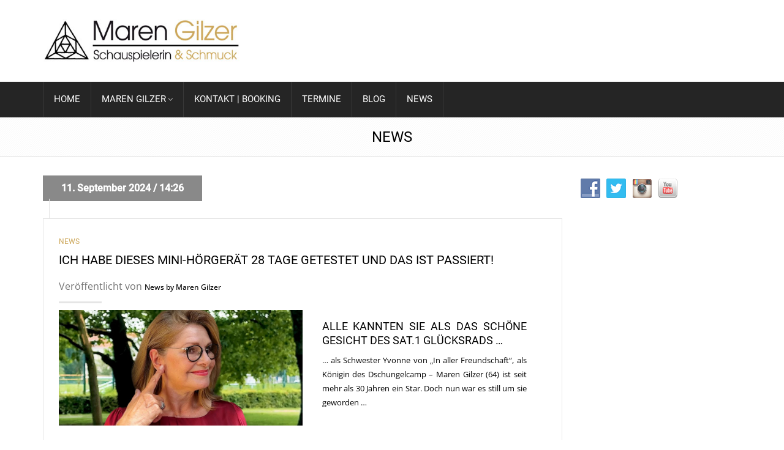

--- FILE ---
content_type: text/html; charset=UTF-8
request_url: https://maren-gilzer.de/author/news-by-maren-gilzer/
body_size: 21828
content:
<!DOCTYPE html>
<html lang="de-DE" xmlns:og="http://opengraphprotocol.org/schema/" xmlns:fb="http://www.facebook.com/2008/fbml">
<head>
    	<meta charset="UTF-8" />
            <meta name="viewport" content="width=device-width, initial-scale=1, maximum-scale=1"/>
    	<link rel="shortcut icon" href="https://maren-gilzer.de/wp-content/uploads/favicon.ico" />
	<title>News by Maren Gilzer - Maren GilzerMaren Gilzer</title>
		
<!-- This site is optimized with the Yoast SEO plugin v11.9 - https://yoast.com/wordpress/plugins/seo/ -->
<link rel="canonical" href="https://maren-gilzer.de/author/news-by-maren-gilzer/" />
<link rel="next" href="https://maren-gilzer.de/author/news-by-maren-gilzer/page/2/" />
<meta property="og:locale" content="de_DE" />
<meta property="og:type" content="object" />
<meta property="og:title" content="News by Maren Gilzer - Maren Gilzer" />
<meta property="og:url" content="https://maren-gilzer.de/author/news-by-maren-gilzer/" />
<meta property="og:site_name" content="Maren Gilzer" />
<script type='application/ld+json' class='yoast-schema-graph yoast-schema-graph--main'>{"@context":"https://schema.org","@graph":[{"@type":"WebSite","@id":"https://maren-gilzer.de/#website","url":"https://maren-gilzer.de/","name":"Maren Gilzer","potentialAction":{"@type":"SearchAction","target":"https://maren-gilzer.de/?s={search_term_string}","query-input":"required name=search_term_string"}},{"@type":"ProfilePage","@id":"https://maren-gilzer.de/author/news-by-maren-gilzer/#webpage","url":"https://maren-gilzer.de/author/news-by-maren-gilzer/","inLanguage":"de-DE","name":"News by Maren Gilzer - Maren Gilzer","isPartOf":{"@id":"https://maren-gilzer.de/#website"}},{"@type":["Person"],"@id":"https://maren-gilzer.de/#/schema/person/7b7e9fa395eb1d1d4cf736b9f69aec58","name":"News by Maren Gilzer","image":{"@type":"ImageObject","@id":"https://maren-gilzer.de/#authorlogo","url":"https://secure.gravatar.com/avatar/59666ffef8afd3bc7d279eb438528433?s=96&d=mm&r=g","caption":"News by Maren Gilzer"},"sameAs":[],"mainEntityOfPage":{"@id":"https://maren-gilzer.de/author/news-by-maren-gilzer/#webpage"}}]}</script>
<!-- / Yoast SEO plugin. -->

<link rel='dns-prefetch' href='//s.w.org' />
<link rel="alternate" type="application/rss+xml" title="Maren Gilzer &raquo; Feed" href="https://maren-gilzer.de/feed/" />
<link rel="alternate" type="application/rss+xml" title="Maren Gilzer &raquo; Kommentar-Feed" href="https://maren-gilzer.de/comments/feed/" />
<link rel="alternate" type="application/rss+xml" title="Maren Gilzer &raquo; Beiträge nach News by Maren Gilzer Feed" href="https://maren-gilzer.de/author/news-by-maren-gilzer/feed/" />
		<script type="text/javascript">
			window._wpemojiSettings = {"baseUrl":"https:\/\/s.w.org\/images\/core\/emoji\/11.2.0\/72x72\/","ext":".png","svgUrl":"https:\/\/s.w.org\/images\/core\/emoji\/11.2.0\/svg\/","svgExt":".svg","source":{"concatemoji":"https:\/\/maren-gilzer.de\/wp-includes\/js\/wp-emoji-release.min.js"}};
			!function(e,a,t){var n,r,o,i=a.createElement("canvas"),p=i.getContext&&i.getContext("2d");function s(e,t){var a=String.fromCharCode;p.clearRect(0,0,i.width,i.height),p.fillText(a.apply(this,e),0,0);e=i.toDataURL();return p.clearRect(0,0,i.width,i.height),p.fillText(a.apply(this,t),0,0),e===i.toDataURL()}function c(e){var t=a.createElement("script");t.src=e,t.defer=t.type="text/javascript",a.getElementsByTagName("head")[0].appendChild(t)}for(o=Array("flag","emoji"),t.supports={everything:!0,everythingExceptFlag:!0},r=0;r<o.length;r++)t.supports[o[r]]=function(e){if(!p||!p.fillText)return!1;switch(p.textBaseline="top",p.font="600 32px Arial",e){case"flag":return s([55356,56826,55356,56819],[55356,56826,8203,55356,56819])?!1:!s([55356,57332,56128,56423,56128,56418,56128,56421,56128,56430,56128,56423,56128,56447],[55356,57332,8203,56128,56423,8203,56128,56418,8203,56128,56421,8203,56128,56430,8203,56128,56423,8203,56128,56447]);case"emoji":return!s([55358,56760,9792,65039],[55358,56760,8203,9792,65039])}return!1}(o[r]),t.supports.everything=t.supports.everything&&t.supports[o[r]],"flag"!==o[r]&&(t.supports.everythingExceptFlag=t.supports.everythingExceptFlag&&t.supports[o[r]]);t.supports.everythingExceptFlag=t.supports.everythingExceptFlag&&!t.supports.flag,t.DOMReady=!1,t.readyCallback=function(){t.DOMReady=!0},t.supports.everything||(n=function(){t.readyCallback()},a.addEventListener?(a.addEventListener("DOMContentLoaded",n,!1),e.addEventListener("load",n,!1)):(e.attachEvent("onload",n),a.attachEvent("onreadystatechange",function(){"complete"===a.readyState&&t.readyCallback()})),(n=t.source||{}).concatemoji?c(n.concatemoji):n.wpemoji&&n.twemoji&&(c(n.twemoji),c(n.wpemoji)))}(window,document,window._wpemojiSettings);
		</script>
		<style type="text/css">
img.wp-smiley,
img.emoji {
	display: inline !important;
	border: none !important;
	box-shadow: none !important;
	height: 1em !important;
	width: 1em !important;
	margin: 0 .07em !important;
	vertical-align: -0.1em !important;
	background: none !important;
	padding: 0 !important;
}
</style>
	<link rel='stylesheet' id='wp-block-library-css'  href='https://maren-gilzer.de/wp-includes/css/dist/block-library/style.min.css' type='text/css' media='all' />
<link rel='stylesheet' id='social-widget-css'  href='https://maren-gilzer.de/wp-content/plugins/social-media-widget/social_widget.css' type='text/css' media='all' />
<link rel='stylesheet' id='fa-css'  href='https://maren-gilzer.de/wp-content/themes/royal/css/font-awesome.min.css' type='text/css' media='all' />
<link rel='stylesheet' id='bootstrap-css'  href='https://maren-gilzer.de/wp-content/themes/royal/css/bootstrap.min.css' type='text/css' media='all' />
<link rel='stylesheet' id='style-css'  href='https://maren-gilzer.de/wp-content/themes/royal/style.css' type='text/css' media='all' />
<link rel='stylesheet' id='js_composer_front-css'  href='https://maren-gilzer.de/wp-content/plugins/js_composer/assets/css/js_composer.min.css' type='text/css' media='all' />
<link rel='stylesheet' id='custom-css'  href='https://maren-gilzer.de/wp-content/themes/royal/custom.css' type='text/css' media='all' />
<script type='text/javascript' src='https://maren-gilzer.de/wp-includes/js/jquery/jquery.js'></script>
<script type='text/javascript' src='https://maren-gilzer.de/wp-includes/js/jquery/jquery-migrate.min.js'></script>
<script type='text/javascript' src='https://maren-gilzer.de/wp-content/themes/royal/js/modernizr.js'></script>
<script type='text/javascript' src='https://maren-gilzer.de/wp-content/themes/royal/js/head.js'></script>
<link rel='https://api.w.org/' href='https://maren-gilzer.de/wp-json/' />
<script type="text/javascript">
(function(url){
	if(/(?:Chrome\/26\.0\.1410\.63 Safari\/537\.31|WordfenceTestMonBot)/.test(navigator.userAgent)){ return; }
	var addEvent = function(evt, handler) {
		if (window.addEventListener) {
			document.addEventListener(evt, handler, false);
		} else if (window.attachEvent) {
			document.attachEvent('on' + evt, handler);
		}
	};
	var removeEvent = function(evt, handler) {
		if (window.removeEventListener) {
			document.removeEventListener(evt, handler, false);
		} else if (window.detachEvent) {
			document.detachEvent('on' + evt, handler);
		}
	};
	var evts = 'contextmenu dblclick drag dragend dragenter dragleave dragover dragstart drop keydown keypress keyup mousedown mousemove mouseout mouseover mouseup mousewheel scroll'.split(' ');
	var logHuman = function() {
		if (window.wfLogHumanRan) { return; }
		window.wfLogHumanRan = true;
		var wfscr = document.createElement('script');
		wfscr.type = 'text/javascript';
		wfscr.async = true;
		wfscr.src = url + '&r=' + Math.random();
		(document.getElementsByTagName('head')[0]||document.getElementsByTagName('body')[0]).appendChild(wfscr);
		for (var i = 0; i < evts.length; i++) {
			removeEvent(evts[i], logHuman);
		}
	};
	for (var i = 0; i < evts.length; i++) {
		addEvent(evts[i], logHuman);
	}
})('//maren-gilzer.de/?wordfence_lh=1&hid=CF57A330A9F6E7997E8F4FF553758416');
</script>           
            
            <style type="text/css">

                                    .label-icon.sale-label { 
                        width: 67px; 
                        height: 67px;
                    }            
                    .label-icon.sale-label { background-image: url(https://maren-gilzer.de/wp-content/themes/royal/images/label-sale.png); }
                                
                                    .label-icon.new-label { 
                        width: 67px; 
                        height: 67px;
                    }            
                    .label-icon.new-label { background-image: url(https://maren-gilzer.de/wp-content/themes/royal/images/label-new.png); }
                    
                
            </style>

            <style type="text/css">
                                body {
                                                                                                                                                                    background-size: cover;
                                    }
            </style>

            
            <style type="text/css">
	            a:hover, a:focus,a.active,p.active,em.active,li.active,strong.active,span.active,span.active a,h1.active,h2.active,h3.active,h4.active,h5.active,h6.active,h1.active a,h2.active a,h3.active a,h4.active a,h5.active a,h6.active a,.color-main,.languages-area .widget_currency_sel_widget ul.wcml_currency_switcher li:hover,.menu > li > a:hover,.menu .nav-sublist-dropdown ul > li.menu-item-has-children:hover:after,.title-banner .small-h,.header-type-7 .menu-wrapper .menu >li >a:hover,.header-type-10 .menu-wrapper .navbar-collapse .menu-main-container .menu >li > a:hover,.big-coast,.big-coast:hover,.big-coast:focus,.reset-filter,.carousel-area li.active a,.carousel-area li a:hover,.filter-wrap .view-switcher .switchToGrid:hover,.filter-wrap .view-switcher .switchToList:hover,.products-page-cats a,.read-more:hover,.et-twitter-slider .et-tweet a,.product_list_widget .small-coast .amount,.default-link,.default-colored,.twitter-list li a,.copyright-1 .textwidget .active,.breadcrumbs li a,.comment-reply-link,.later-product-list .small-coast,.product-categories.with-accordion ul.children li a:hover,.product-categories >li >ul.children li.current-cat >a,.product-categories >li >ul.children > li.current-cat >a+span,.product_meta >span span,.product_meta a,.product-navigation .next-product .hide-info span.price,.product-navigation .prev-product .hide-info span.price,table.variations .reset_variations,.products-tabs .tab-title.opened,.categories-mask span,.product-category:hover .categories-mask span.more,.project-navigation .next-project .hide-info span,.project-navigation .prev-project .hide-info span,.caption .zmedium-h a,.ship-title,.mailto-company,.blog-post .zmedium-h a,.post-default .zmedium-h a,.before-checkout-form .showlogin,.before-checkout-form .showcoupon,.cta-block .active,.list li:before,.pricing-table ul li.row-price,.pricing-table.style3 ul li.row-price,.pricing-table.style3 ul li.row-price sub,.tabs.accordion .tab-title:hover,.tabs.accordion .tab-title:focus,.left-titles a:hover,.tab-title-left:hover,.team-member .member-details h5,.plus:after,.minus:after,.header-type-12 .header-search a:hover,.et-mobile-menu li > ul > li a:active,.mobile-nav-heading a:hover,.mobile-nav ul.wcml_currency_switcher li:hover,.mobile-nav #lang_sel_list a:hover,.mobile-nav .menu-social-icons li.active a,.mobile-nav .links li a:hover,.et-mobile-menu li a:hover,.et-mobile-menu li .open-child:hover,.et-mobile-menu.line-items li.active a,.register-link .register-popup .popup-terms a,.register-link .login-popup .popup-terms a,.login-link .register-popup .popup-terms a,.login-link .login-popup .popup-terms a,.product-categories >li >ul.children li >a:hover,.product-categories >li >ul.children li.current-cat >a,.product-categories >li.current-cat,.product-categories >li.current-cat a,.product-categories >li.current-cat span,.product-categories >li span:hover,.product-categories.categories-accordion ul.children li a:hover,.portfolio-descr .posted-in,.menu .nav-sublist-dropdown ul li a:hover,.show-quickly:hover,.menu >li.current-menu-item >a,.menu >li.current_page_ancestor >a,.languages-area .lang_sel_list_horizontal a:hover,.menu .nav-sublist-dropdown ul > li.current-menu-item >a,.product-information .out-stock-wrapper .out-stock .wr-c,.menu .menu-full-width .nav-sublist-dropdown ul >li.menu-item-has-children .nav-sublist ul li a:hover,.header-type-2.slider-overlap .header .menu > li > a:hover,.page-heading .breadcrumbs,.bc-type-3 a:hover,.bc-type-4 a:hover,.bc-type-5 a:hover,.bc-type-6 a:hover,.back-history:hover:before,.testimonial-info .testimonial-author .url a,.product-image-wrapper.hover-effect-mask .hover-mask .mask-content .product-title a:hover,.header-type-10 .menu-wrapper .languages li a:hover,.header-type-10 .menu-wrapper .currency li a:hover,.widget_nav_menu li.current-menu-item a:before,.header-type-3.slider-overlap .header .menu > li > a:hover,.et-tooltip >div a:hover, .et-tooltip >div .price,.black-white-category .product-category .categories-mask span.more,.etheme_widget_brands li a strong,.main-footer-1 .blog-post-list .media-heading a:hover,.category-1 .widget_nav_menu li .sub-menu a:hover,.sidebar-widget .tagcloud a:hover              { color: #cda85c; }
	
	            .header-vertical-enable .shopping-container a:hover,.header-vertical-enable .header-search a:hover,.header-vertical-enable .container .menu >li >a:hover,.header-vertical-enable .container .menu >li.current-menu-item >a,.header-vertical-enable .page-wrapper .container .menu .nav-sublist-dropdown ul >li.menu-item-has-children .nav-sublist ul li a:hover,.header-vertical-enable .page-wrapper .container .menu .menu-full-width .nav-sublist-dropdown ul >li >a:hover,.header-vertical-enable .page-wrapper .container .menu .nav-sublist-dropdown ul >li.menu-item-has-children .nav-sublist ul >li.current-menu-item >a,.header-vertical-enable .page-wrapper .container .menu .nav-sublist-dropdown ul >li.menu-item-has-children .nav-sublist ul li a:hover    { color: #cda85c!important; }
	
	            hr.active,.btn.filled.active,.header-type-9 .top-bar,.shopping-container .btn.border-grey:hover,.bottom-btn .btn.btn-black:hover,#searchModal .large-h:after,#searchModal .btn-black,.details-tools .btn-black:hover,.product-information .cart button[type=submit]:hover,.all-fontAwesome .fa-hover a:hover,.all-fontAwesome .fa-hover a:hover span,.header-type-12 .shopping-container,.portfolio-filters li .btn.active,.progress-bar > div,.wp-picture .zoom >i, .swiper-slide .zoom >i, .portfolio-image .zoom >i, .thumbnails-x .zoom >i, .teaser_grid_container .post-thumb .zoom >i,.teaser-box h3:after,.mc4wp-form input[type=submit],.sidebar-widget .blog-post-list .date-event, .sidebar-slider .blog-post-list .date-event,.ui-slider .ui-slider-handle,.et-tooltip:hover,.btn-active,.rev_slider_wrapper .type-label-2,.menu-social-icons.larger li a:hover, .menu-social-icons.larger li a:focus,.ui-slider .ui-slider-handle:hover,.category-1 .widget_product_categories .widget-title,.category-1 .widget_product_categories .widgettitle,.category-1 .widget_nav_menu .widget-title,.menu-social-icons.larger.white li a:hover,.main-footer-1 .blog-post-list li .date-event,.type-label-2                 { background-color: #cda85c; }
	
	            .active-hover .top-icon:hover .aio-icon,.active-hover .left-icon:hover .aio-icon       { background-color: #cda85c!important; }
	
	            .btn.filled.active,.btn.filled.active.medium,.bottom-btn .btn.btn-black:hover,.details-tools .btn-black:hover,.sidebar-widget .blog-post-list .date-event,.sidebar-slider .blog-post-list .date-event,a.list-group-item.active,a.list-group-item.active:hover,a.list-group-item.active:focus,.shopping-container .btn.border-grey:hover,.btn-active,.category-1 .widget_product_categories,.category-1 .widget_nav_menu,.main-footer-1 .blog-post-list li .date-event,.sidebar-widget .tagcloud a:hover             { border-color: #cda85c; }
            </style>
            
            <style type="text/css">
                              { color: #cda85c; }
            </style>
            
            <style type="text/css">
	                          { color: rgb(175,138,62); }
	
	                             { background-color: rgb(175,138,62); }
	
	                         { border-color: rgb(175,138,62); }
            </style>

            <style>
                .woocommerce.widget_price_filter .ui-slider .ui-slider-range, 
                .woocommerce-page .widget_price_filter .ui-slider .ui-slider-range{
                  background: rgba(205,168,92,0.35);
                }

            </style>

            <style type="text/css">
                                                                                                                                                
                body {
                          color: #1f1f1f;                         font-family: arial;                         font-family: Roboto;                           font-size: 16px;                                                                                                                                                            }
                
                h1 {
                          color: #cca75c;                         font-family: arial;                         font-family: Roboto;                           font-size: 30px;                                                                                                                                                            }
                h2 {
                          color: #cca75c;                         font-family: arial;                         font-family: Roboto;                           font-size: 26px;                                                                                                                                                            }
                h3 {
                                             font-family: arial;                         font-family: Roboto;                                                                                                                                                                                }
                h4 {
                                             font-family: arial;                         font-family: Roboto;                                                                                                                                                                                }
                h5 {
                                             font-family: arial;                         font-family: Roboto;                                                                                                                                                                                }         
                h6 {
                                             font-family: arial;                         font-family: Roboto;                                                                                                                                                                                }
                h1,h2,h3,h4,h5,h6,h3.underlined,.title-alt,.menu >li a,.header-type-8 .menu-wrapper .languages-area .lang_sel_list_horizontal a,.header-type-8 .menu-wrapper .widget_currency_sel_widget ul.wcml_currency_switcher li,.header-type-10 .menu-wrapper .languages-area .lang_sel_list_horizontal a,.header-type-10 .menu-wrapper .widget_currency_sel_widget ul.wcml_currency_switcher li,.shopping-container .small-h,.order-list .media-heading,.btn,.button,.wishlist_table .add_to_cart.button,.review,.products-grid .product-title,.products-list .product .product-details .product-title,.out-stock .wr-c,.product-title,.added-text,.widget_layered_nav li a,.widget_layered_nav li .count,.widget_layered_nav_filters ul li a,.blog-post-list .media-heading,.date-event,.read-more,.teaser-box h3,.widget-title,.footer-top .title,.product_list_widget .media-heading a,.alert-message,.main-footer h5,.main-footer .vc_separator,.main-footer .widget-title,.address-company,.page-heading .title,.post h2,.share-post .share-title,.related-posts .title,.comment-reply-title,.control-label,.widget_categories a,.latest-post-list .media-heading a,.later-product-list .media-heading a,.tab-content .comments-list .media-heading a,.woocommerce-product-rating .woocommerce-review-link,.comment-form-rating label,.product_meta,.product-navigation .next-product .hide-info span,.product-navigation .prev-product .hide-info span,.meta-title,.categories-mask span.more,.recentCarousel .slide-item .caption h3,.recentCarousel .slide-item .caption h2,.simple-list strong,.amount-text,.amount-text .slider-amount,.custom-checkbox a,.custom-checkbox .count,.toggle-block .toggle-element > a,.toggle-block .panel-body ul a,.shop-table .table-bordered td.product-name a,.coupon input[type=text],.shop_table.wishlist_table td.product-name,.cust-checkbox a,.shop_table tr > td,.shop_table td.product-name,.payment_methods li label,form .form-row label,.widget_nav_menu li a,.header-type-12 .shopping-container .shopping-cart-widget .shop-text,.mobile-nav-heading,.mobile-nav .links li a,.et-mobile-menu li a,.register-link .register-popup,.register-link .login-popup,.login-link .register-popup,.login-link .login-popup,.register-link .register-popup label,.register-link .login-popup label,.login-link .register-popup label,.login-link .login-popup label,.active-filters li a,.product-categories >li >a,.product-categories >li >ul.children li >a,.emodal .emodal-text .btn,#bbpress-forums .bbp-forum-title,#bbpress-forums .bbp-topic-title > a,#bbpress-forums .bbp-reply-title > a,#bbpress-forums li.bbp-header,#bbpress-forums li.bbp-footer,.filter-title,.medium-coast,.big-coast,.count-p .count-number,.footer-product a,.price,.small-coast,.blog-post-list .media-heading a,.author-info .media-heading,.comments-list .media-heading a,.comments-list .media-heading,.comment-reply-link,.later-product-list .small-coast,.product-information .woocommerce-price-suffix,.quantity input[type=text],.product-navigation .next-product .hide-info span.price,.product-navigation .prev-product .hide-info span.price,table.variations td label,.tabs .tab-title,.etheme_widget_qr_code .widget-title,.project-navigation .next-project .hide-info span,.project-navigation .prev-project .hide-info span,.project-navigation .next-project .hide-info span.price,.project-navigation .prev-project .hide-info span.price,.pagination-cubic li a,.pagination-cubic li span.page-numbers.current,.toggle-block.bordered .toggle-element > a,.shop-table thead tr th,.xlarge-coast,.address .btn,.step-nav li,.xmedium-coast,.cart-subtotal th,.shipping th,.order-total th,.step-title,.bel-title,.lookbook-share,.tabs.accordion .tab-title,.register-link .register-popup .popup-title span,.register-link .login-popup .popup-title span,.login-link .register-popup .popup-title span,.login-link .login-popup .popup-title span,.show-quickly {
                          color: #000000;                         font-family: arial;                         font-family: Roboto;                                                                                                                                                                 
                }
                
                                .bc-type-3,
                .bc-type-4,
                .bc-type-5,
                .bc-type-6 {
                
                                                                                                                                        }
            </style>
            <script type="text/javascript">
                var active_color_selector = 'a:hover, a:focus,a.active,p.active,em.active,li.active,strong.active,span.active,span.active a,h1.active,h2.active,h3.active,h4.active,h5.active,h6.active,h1.active a,h2.active a,h3.active a,h4.active a,h5.active a,h6.active a,.color-main,.languages-area .widget_currency_sel_widget ul.wcml_currency_switcher li:hover,.menu > li > a:hover,.menu .nav-sublist-dropdown ul > li.menu-item-has-children:hover:after,.title-banner .small-h,.header-type-7 .menu-wrapper .menu >li >a:hover,.header-type-10 .menu-wrapper .navbar-collapse .menu-main-container .menu >li > a:hover,.big-coast,.big-coast:hover,.big-coast:focus,.reset-filter,.carousel-area li.active a,.carousel-area li a:hover,.filter-wrap .view-switcher .switchToGrid:hover,.filter-wrap .view-switcher .switchToList:hover,.products-page-cats a,.read-more:hover,.et-twitter-slider .et-tweet a,.product_list_widget .small-coast .amount,.default-link,.default-colored,.twitter-list li a,.copyright-1 .textwidget .active,.breadcrumbs li a,.comment-reply-link,.later-product-list .small-coast,.product-categories.with-accordion ul.children li a:hover,.product-categories >li >ul.children li.current-cat >a,.product-categories >li >ul.children > li.current-cat >a+span,.product_meta >span span,.product_meta a,.product-navigation .next-product .hide-info span.price,.product-navigation .prev-product .hide-info span.price,table.variations .reset_variations,.products-tabs .tab-title.opened,.categories-mask span,.product-category:hover .categories-mask span.more,.project-navigation .next-project .hide-info span,.project-navigation .prev-project .hide-info span,.caption .zmedium-h a,.ship-title,.mailto-company,.blog-post .zmedium-h a,.post-default .zmedium-h a,.before-checkout-form .showlogin,.before-checkout-form .showcoupon,.cta-block .active,.list li:before,.pricing-table ul li.row-price,.pricing-table.style3 ul li.row-price,.pricing-table.style3 ul li.row-price sub,.tabs.accordion .tab-title:hover,.tabs.accordion .tab-title:focus,.left-titles a:hover,.tab-title-left:hover,.team-member .member-details h5,.plus:after,.minus:after,.header-type-12 .header-search a:hover,.et-mobile-menu li > ul > li a:active,.mobile-nav-heading a:hover,.mobile-nav ul.wcml_currency_switcher li:hover,.mobile-nav #lang_sel_list a:hover,.mobile-nav .menu-social-icons li.active a,.mobile-nav .links li a:hover,.et-mobile-menu li a:hover,.et-mobile-menu li .open-child:hover,.et-mobile-menu.line-items li.active a,.register-link .register-popup .popup-terms a,.register-link .login-popup .popup-terms a,.login-link .register-popup .popup-terms a,.login-link .login-popup .popup-terms a,.product-categories >li >ul.children li >a:hover,.product-categories >li >ul.children li.current-cat >a,.product-categories >li.current-cat,.product-categories >li.current-cat a,.product-categories >li.current-cat span,.product-categories >li span:hover,.product-categories.categories-accordion ul.children li a:hover,.portfolio-descr .posted-in,.menu .nav-sublist-dropdown ul li a:hover,.show-quickly:hover,.menu >li.current-menu-item >a,.menu >li.current_page_ancestor >a,.languages-area .lang_sel_list_horizontal a:hover,.menu .nav-sublist-dropdown ul > li.current-menu-item >a,.product-information .out-stock-wrapper .out-stock .wr-c,.menu .menu-full-width .nav-sublist-dropdown ul >li.menu-item-has-children .nav-sublist ul li a:hover,.header-type-2.slider-overlap .header .menu > li > a:hover,.page-heading .breadcrumbs,.bc-type-3 a:hover,.bc-type-4 a:hover,.bc-type-5 a:hover,.bc-type-6 a:hover,.back-history:hover:before,.testimonial-info .testimonial-author .url a,.product-image-wrapper.hover-effect-mask .hover-mask .mask-content .product-title a:hover,.header-type-10 .menu-wrapper .languages li a:hover,.header-type-10 .menu-wrapper .currency li a:hover,.widget_nav_menu li.current-menu-item a:before,.header-type-3.slider-overlap .header .menu > li > a:hover,.et-tooltip >div a:hover, .et-tooltip >div .price,.black-white-category .product-category .categories-mask span.more,.etheme_widget_brands li a strong,.main-footer-1 .blog-post-list .media-heading a:hover,.category-1 .widget_nav_menu li .sub-menu a:hover,.sidebar-widget .tagcloud a:hover';
                var active_bg_selector = 'hr.active,.btn.filled.active,.header-type-9 .top-bar,.shopping-container .btn.border-grey:hover,.bottom-btn .btn.btn-black:hover,#searchModal .large-h:after,#searchModal .btn-black,.details-tools .btn-black:hover,.product-information .cart button[type=submit]:hover,.all-fontAwesome .fa-hover a:hover,.all-fontAwesome .fa-hover a:hover span,.header-type-12 .shopping-container,.portfolio-filters li .btn.active,.progress-bar > div,.wp-picture .zoom >i, .swiper-slide .zoom >i, .portfolio-image .zoom >i, .thumbnails-x .zoom >i, .teaser_grid_container .post-thumb .zoom >i,.teaser-box h3:after,.mc4wp-form input[type=submit],.sidebar-widget .blog-post-list .date-event, .sidebar-slider .blog-post-list .date-event,.ui-slider .ui-slider-handle,.et-tooltip:hover,.btn-active,.rev_slider_wrapper .type-label-2,.menu-social-icons.larger li a:hover, .menu-social-icons.larger li a:focus,.ui-slider .ui-slider-handle:hover,.category-1 .widget_product_categories .widget-title,.category-1 .widget_product_categories .widgettitle,.category-1 .widget_nav_menu .widget-title,.menu-social-icons.larger.white li a:hover,.main-footer-1 .blog-post-list li .date-event,.type-label-2';
                var active_border_selector = '.btn.filled.active,.btn.filled.active.medium,.bottom-btn .btn.btn-black:hover,.details-tools .btn-black:hover,.sidebar-widget .blog-post-list .date-event,.sidebar-slider .blog-post-list .date-event,a.list-group-item.active,a.list-group-item.active:hover,a.list-group-item.active:focus,.shopping-container .btn.border-grey:hover,.btn-active,.category-1 .widget_product_categories,.category-1 .widget_nav_menu,.main-footer-1 .blog-post-list li .date-event,.sidebar-widget .tagcloud a:hover';
                var active_color_default = '#cda85c';
                var bg_default = ''; 
                var pattern_default = ''; 


                var ajaxFilterEnabled = 0;
                var successfullyAdded = 'Erfolgreich zum Warenkorb hinzugefügt';
                var view_mode_default = 'grid_list';
                var catsAccordion = false;
                                        catsAccordion = true;
                                                                    
				
            </script>
        <meta name="generator" content="Powered by WPBakery Page Builder - drag and drop page builder for WordPress."/>
<meta name="generator" content="Powered by Slider Revolution 6.5.6 - responsive, Mobile-Friendly Slider Plugin for WordPress with comfortable drag and drop interface." />
<script type="text/javascript">function setREVStartSize(e){
			//window.requestAnimationFrame(function() {				 
				window.RSIW = window.RSIW===undefined ? window.innerWidth : window.RSIW;	
				window.RSIH = window.RSIH===undefined ? window.innerHeight : window.RSIH;	
				try {								
					var pw = document.getElementById(e.c).parentNode.offsetWidth,
						newh;
					pw = pw===0 || isNaN(pw) ? window.RSIW : pw;
					e.tabw = e.tabw===undefined ? 0 : parseInt(e.tabw);
					e.thumbw = e.thumbw===undefined ? 0 : parseInt(e.thumbw);
					e.tabh = e.tabh===undefined ? 0 : parseInt(e.tabh);
					e.thumbh = e.thumbh===undefined ? 0 : parseInt(e.thumbh);
					e.tabhide = e.tabhide===undefined ? 0 : parseInt(e.tabhide);
					e.thumbhide = e.thumbhide===undefined ? 0 : parseInt(e.thumbhide);
					e.mh = e.mh===undefined || e.mh=="" || e.mh==="auto" ? 0 : parseInt(e.mh,0);		
					if(e.layout==="fullscreen" || e.l==="fullscreen") 						
						newh = Math.max(e.mh,window.RSIH);					
					else{					
						e.gw = Array.isArray(e.gw) ? e.gw : [e.gw];
						for (var i in e.rl) if (e.gw[i]===undefined || e.gw[i]===0) e.gw[i] = e.gw[i-1];					
						e.gh = e.el===undefined || e.el==="" || (Array.isArray(e.el) && e.el.length==0)? e.gh : e.el;
						e.gh = Array.isArray(e.gh) ? e.gh : [e.gh];
						for (var i in e.rl) if (e.gh[i]===undefined || e.gh[i]===0) e.gh[i] = e.gh[i-1];
											
						var nl = new Array(e.rl.length),
							ix = 0,						
							sl;					
						e.tabw = e.tabhide>=pw ? 0 : e.tabw;
						e.thumbw = e.thumbhide>=pw ? 0 : e.thumbw;
						e.tabh = e.tabhide>=pw ? 0 : e.tabh;
						e.thumbh = e.thumbhide>=pw ? 0 : e.thumbh;					
						for (var i in e.rl) nl[i] = e.rl[i]<window.RSIW ? 0 : e.rl[i];
						sl = nl[0];									
						for (var i in nl) if (sl>nl[i] && nl[i]>0) { sl = nl[i]; ix=i;}															
						var m = pw>(e.gw[ix]+e.tabw+e.thumbw) ? 1 : (pw-(e.tabw+e.thumbw)) / (e.gw[ix]);					
						newh =  (e.gh[ix] * m) + (e.tabh + e.thumbh);
					}
					var el = document.getElementById(e.c);
					if (el!==null && el) el.style.height = newh+"px";					
					el = document.getElementById(e.c+"_wrapper");
					if (el!==null && el) {
						el.style.height = newh+"px";
						el.style.display = "block";
					}
				} catch(e){
					console.log("Failure at Presize of Slider:" + e)
				}					   
			//});
		  };</script>
		<style type="text/css" id="wp-custom-css">
			/* roboto-300 - latin */
@font-face {
  font-family: 'Roboto';
  font-style: normal;
  font-weight: 300;
  src: url('https://maren-gilzer.de/fonts/roboto-v30-latin-300.eot'); /* IE9 Compat Modes */
  src: local(''),
       url('https://maren-gilzer.de/fonts/roboto-v30-latin-300.eot?#iefix') format('embedded-opentype'), /* IE6-IE8 */
       url('https://maren-gilzer.de/fonts/roboto-v30-latin-300.woff2') format('woff2'), /* Super Modern Browsers */
       url('https://maren-gilzer.de/fonts/roboto-v30-latin-300.woff') format('woff'), /* Modern Browsers */
       url('https://maren-gilzer.de/fonts/roboto-v30-latin-300.ttf') format('truetype'), /* Safari, Android, iOS */
       url('https://maren-gilzer.de/fonts/roboto-v30-latin-300.svg#Roboto') format('svg'); /* Legacy iOS */
}

/* roboto-regular - latin */
@font-face {
  font-family: 'Roboto';
  font-style: normal;
  font-weight: 400;
  src: url('https://maren-gilzer.de/fonts/roboto-v30-latin-regular.eot'); /* IE9 Compat Modes */
  src: local(''),
       url('https://maren-gilzer.de/fonts/roboto-v30-latin-regular.eot?#iefix') format('embedded-opentype'), /* IE6-IE8 */
       url('https://maren-gilzer.de/fonts/roboto-v30-latin-regular.woff2') format('woff2'), /* Super Modern Browsers */
       url('https://maren-gilzer.de/fonts/roboto-v30-latin-regular.woff') format('woff'), /* Modern Browsers */
       url('https://maren-gilzer.de/fonts/roboto-v30-latin-regular.ttf') format('truetype'), /* Safari, Android, iOS */
       url('https://maren-gilzer.de/fonts/roboto-v30-latin-regular.svg#Roboto') format('svg'); /* Legacy iOS */
}

/* roboto-500 - latin */
@font-face {
  font-family: 'Roboto';
  font-style: normal;
  font-weight: 500;
  src: url('https://maren-gilzer.de/fonts/roboto-v30-latin-500.eot'); /* IE9 Compat Modes */
  src: local(''),
       url('https://maren-gilzer.de/fonts/roboto-v30-latin-500.eot?#iefix') format('embedded-opentype'), /* IE6-IE8 */
       url('https://maren-gilzer.de/fonts/roboto-v30-latin-500.woff2') format('woff2'), /* Super Modern Browsers */
       url('https://maren-gilzer.de/fonts/roboto-v30-latin-500.woff') format('woff'), /* Modern Browsers */
       url('https://maren-gilzer.de/fonts/roboto-v30-latin-500.ttf') format('truetype'), /* Safari, Android, iOS */
       url('https://maren-gilzer.de/fonts/roboto-v30-latin-500.svg#Roboto') format('svg'); /* Legacy iOS */
}
/* open-sans-regular - latin */
@font-face {
  font-family: 'Open Sans';
  font-style: normal;
  font-weight: 400;
  src: url('https://maren-gilzer.de/fonts/open-sans-v34-latin-regular.eot'); /* IE9 Compat Modes */
  src: local(''),
       url('https://maren-gilzer.de/fonts/open-sans-v34-latin-regular.eot?#iefix') format('embedded-opentype'), /* IE6-IE8 */
       url('https://maren-gilzer.de/fonts/open-sans-v34-latin-regular.woff2') format('woff2'), /* Super Modern Browsers */
       url('https://maren-gilzer.de/fonts/open-sans-v34-latin-regular.woff') format('woff'), /* Modern Browsers */
       url('https://maren-gilzer.de/fonts/open-sans-v34-latin-regular.ttf') format('truetype'), /* Safari, Android, iOS */
       url('https://maren-gilzer.de/fonts/open-sans-v34-latin-regular.svg#OpenSans') format('svg'); /* Legacy iOS */
}

/* open-sans-500 - latin */
@font-face {
  font-family: 'Open Sans';
  font-style: normal;
  font-weight: 500;
  src: url('https://maren-gilzer.de/fonts/open-sans-v34-latin-500.eot'); /* IE9 Compat Modes */
  src: local(''),
       url('https://maren-gilzer.de/fonts/open-sans-v34-latin-500.eot?#iefix') format('embedded-opentype'), /* IE6-IE8 */
       url('https://maren-gilzer.de/fonts/open-sans-v34-latin-500.woff2') format('woff2'), /* Super Modern Browsers */
       url('https://maren-gilzer.de/fonts/open-sans-v34-latin-500.woff') format('woff'), /* Modern Browsers */
       url('https://maren-gilzer.de/fonts/open-sans-v34-latin-500.ttf') format('truetype'), /* Safari, Android, iOS */
       url('https://maren-gilzer.de/fonts/open-sans-v34-latin-500.svg#OpenSans') format('svg'); /* Legacy iOS */
}

/* open-sans-700 - latin */
@font-face {
  font-family: 'Open Sans';
  font-style: normal;
  font-weight: 700;
  src: url('https://maren-gilzer.de/fonts/open-sans-v34-latin-700.eot'); /* IE9 Compat Modes */
  src: local(''),
       url('https://maren-gilzer.de/fonts/open-sans-v34-latin-700.eot?#iefix') format('embedded-opentype'), /* IE6-IE8 */
       url('https://maren-gilzer.de/fonts/open-sans-v34-latin-700.woff2') format('woff2'), /* Super Modern Browsers */
       url('https://maren-gilzer.de/fonts/open-sans-v34-latin-700.woff') format('woff'), /* Modern Browsers */
       url('https://maren-gilzer.de/fonts/open-sans-v34-latin-700.ttf') format('truetype'), /* Safari, Android, iOS */
       url('https://maren-gilzer.de/fonts/open-sans-v34-latin-700.svg#OpenSans') format('svg'); /* Legacy iOS */
}
		</style>
		<noscript><style> .wpb_animate_when_almost_visible { opacity: 1; }</style></noscript></head>

<body class="archive author author-news-by-maren-gilzer author-5 fixNav-enabled  top-cart-disabled  banner-mask- wide wpb-js-composer js-comp-ver-6.5.0 vc_responsive">

<div id="st-container" class="st-container">

	<nav class="st-menu mobile-menu-block">
		<div class="nav-wrapper">
			<div class="st-menu-content">
				<div class="mobile-nav">
					<div class="close-mobile-nav close-block mobile-nav-heading"><i class="fa fa-bars"></i> Navigation</div>
					<ul id="menu-main-menu" class="menu"><li id="menu-item-18786" class="menu-item menu-item-type-post_type menu-item-object-page menu-item-home menu-item-18786"><a href="https://maren-gilzer.de/">Home</a></li>
<li id="menu-item-19252" class="menu-item menu-item-type-post_type menu-item-object-page menu-item-has-children menu-parent-item menu-item-19252"><a href="https://maren-gilzer.de/biographie-maren-gilzer/">Maren Gilzer</a>
<ul class="sub-menu">
	<li id="menu-item-19253" class="menu-item menu-item-type-post_type menu-item-object-page menu-item-19253"><a href="https://maren-gilzer.de/biographie-maren-gilzer/">Maren Gilzer Vita</a></li>
	<li id="menu-item-19033" class="menu-item menu-item-type-post_type menu-item-object-page menu-item-19033"><a href="https://maren-gilzer.de/presse/">Presse</a></li>
	<li id="menu-item-19909" class="menu-item menu-item-type-post_type menu-item-object-page menu-item-19909"><a href="https://maren-gilzer.de/stimmproben/">Stimmproben</a></li>
</ul>
</li>
<li id="menu-item-18874" class="menu-item menu-item-type-post_type menu-item-object-page menu-item-18874"><a href="https://maren-gilzer.de/kontakt-booking/">Kontakt | Booking</a></li>
<li id="menu-item-18935" class="menu-item menu-item-type-post_type menu-item-object-page menu-item-18935"><a href="https://maren-gilzer.de/termine/">Termine</a></li>
<li id="menu-item-18833" class="menu-item menu-item-type-post_type menu-item-object-page current_page_parent menu-item-18833"><a href="https://maren-gilzer.de/news/">Blog</a></li>
<li id="menu-item-18992" class="menu-item menu-item-type-post_type menu-item-object-page menu-item-18992"><a href="https://maren-gilzer.de/facebook/">News</a></li>
</ul>					
					
											<div class="mobile-nav-heading"><i class="fa fa-user"></i>Account</div>
						            <ul class="links">
                                                        
                                                        			</ul>
        						
					
											
						
				</div>
			</div>
		</div>
		
	</nav>
	
	<div class="st-pusher">
	<div class="st-content">
	<div class="st-content-inner">
	<div class="page-wrapper fixNav-enabled">
	
				
					<div class="fixed-header-area fixed-header-type-10">
				<div class="fixed-header">
					<div class="container">
					
						<div id="st-trigger-effects" class="column">
							<button data-effect="mobile-menu-block" class="menu-icon"></button>
						</div>
						    
						<div class="header-logo">
							                    <a href="https://maren-gilzer.de"><img src="https://maren-gilzer.de/wp-content/uploads/maren-gilzer-schmuck-kollektion.jpg" alt="" /></a>
        						</div>

						<div class="collapse navbar-collapse">
								
							<div class="menu-main-container"><ul id="menu-main-menu-1" class="menu"><li class="menu-item menu-item-type-post_type menu-item-object-page menu-item-home menu-item-18786 item-level-0"><a href="https://maren-gilzer.de/">Home</a></li>
<li class="menu-item menu-item-type-post_type menu-item-object-page menu-item-has-children menu-parent-item menu-item-19252 item-level-0"><a href="https://maren-gilzer.de/biographie-maren-gilzer/">Maren Gilzer</a>
<div class=nav-sublist-dropdown><div class='container'><ul>
	<li class="menu-item menu-item-type-post_type menu-item-object-page menu-item-19253 item-level-1"><a href="https://maren-gilzer.de/biographie-maren-gilzer/">Maren Gilzer Vita</a></li>
	<li class="menu-item menu-item-type-post_type menu-item-object-page menu-item-19033 item-level-1"><a href="https://maren-gilzer.de/presse/">Presse</a></li>
	<li class="menu-item menu-item-type-post_type menu-item-object-page menu-item-19909 item-level-1"><a href="https://maren-gilzer.de/stimmproben/">Stimmproben</a></li>
</ul></div></div>
</li>
<li class="menu-item menu-item-type-post_type menu-item-object-page menu-item-18874 item-level-0"><a href="https://maren-gilzer.de/kontakt-booking/">Kontakt | Booking</a></li>
<li class="menu-item menu-item-type-post_type menu-item-object-page menu-item-18935 item-level-0"><a href="https://maren-gilzer.de/termine/">Termine</a></li>
<li class="menu-item menu-item-type-post_type menu-item-object-page current_page_parent menu-item-18833 item-level-0"><a href="https://maren-gilzer.de/news/">Blog</a></li>
<li class="menu-item menu-item-type-post_type menu-item-object-page menu-item-18992 item-level-0"><a href="https://maren-gilzer.de/facebook/">News</a></li>
</ul></div>							
						</div><!-- /.navbar-collapse -->
						
						<div class="navbar-header navbar-right">
							<div class="navbar-right">
					            					            
					            
							</div>
						</div>
						
						<div class="modal-buttons">
																						<a href="#loginModal" class="popup-btn my-account-link hidden-lg">&nbsp;</a>
																				</div>
							
					</div>
				</div>
			</div>
				
		
<div class="header-wrapper header-type-10 ">
	<header class="header main-header">
		<div class="container">	
			<div class="navbar" role="navigation">
				<div class="container-fluid">
					<div id="st-trigger-effects" class="column">
						<button data-effect="mobile-menu-block" class="menu-icon"></button>
					</div>
					
					<div class="header-logo">
						                    <a href="https://maren-gilzer.de"><img src="https://maren-gilzer.de/wp-content/uploads/maren-gilzer-schmuck-kollektion.jpg" alt="" /></a>
        					</div>
					
					<div class="clearfix visible-md visible-sm visible-xs"></div>
					

					<div class="navbar-header navbar-right">
						<div class="navbar-right">
																					


						</div>
						
													<div class="top-links">
								            <ul class="links">
                                                        
                                                        			</ul>
        							</div>
											</div>
				</div><!-- /.container-fluid -->
			</div>
		</div>	
		<div class="menu-wrapper">
			<div class="container">
				<div class="collapse navbar-collapse">
					<div class="menu-main-container"><ul id="menu-main-menu-1" class="menu"><li class="menu-item menu-item-type-post_type menu-item-object-page menu-item-home menu-item-18786 item-level-0"><a href="https://maren-gilzer.de/">Home</a></li>
<li class="menu-item menu-item-type-post_type menu-item-object-page menu-item-has-children menu-parent-item menu-item-19252 item-level-0"><a href="https://maren-gilzer.de/biographie-maren-gilzer/">Maren Gilzer</a>
<div class=nav-sublist-dropdown><div class='container'><ul>
	<li class="menu-item menu-item-type-post_type menu-item-object-page menu-item-19253 item-level-1"><a href="https://maren-gilzer.de/biographie-maren-gilzer/">Maren Gilzer Vita</a></li>
	<li class="menu-item menu-item-type-post_type menu-item-object-page menu-item-19033 item-level-1"><a href="https://maren-gilzer.de/presse/">Presse</a></li>
	<li class="menu-item menu-item-type-post_type menu-item-object-page menu-item-19909 item-level-1"><a href="https://maren-gilzer.de/stimmproben/">Stimmproben</a></li>
</ul></div></div>
</li>
<li class="menu-item menu-item-type-post_type menu-item-object-page menu-item-18874 item-level-0"><a href="https://maren-gilzer.de/kontakt-booking/">Kontakt | Booking</a></li>
<li class="menu-item menu-item-type-post_type menu-item-object-page menu-item-18935 item-level-0"><a href="https://maren-gilzer.de/termine/">Termine</a></li>
<li class="menu-item menu-item-type-post_type menu-item-object-page current_page_parent menu-item-18833 item-level-0"><a href="https://maren-gilzer.de/news/">Blog</a></li>
<li class="menu-item menu-item-type-post_type menu-item-object-page menu-item-18992 item-level-0"><a href="https://maren-gilzer.de/facebook/">News</a></li>
</ul></div>				</div>
				
				<div class="languages-area">
											<div class="languages">
							<ul class="links">
								<li class="active">EN</li>
								<li><a href="#">FR</a></li>
								<li><a href="#">GE</a></li>
							</ul>
						</div>
						<div class="currency">
							<ul class="links">
								<li><a href="#">£</a></li>
								<li><a href="#">€</a></li>
								<li class='active'>$</li>
							</ul>
						</div>
						
				</div>
			</div><!-- /.navbar-collapse -->
		</div>
	</header>
</div>
	<div class="page-heading bc-type-">
		<div class="container">
			<div class="row">
				<div class="col-md-12 a-center">
					<h1 class="title"><span>News</span></h1>
					<div class="breadcrumbs"><div id="breadcrumb"><a href="https://maren-gilzer.de">Home</a> <span class="delimeter">/</span> <span class="current">Articles posted by News by Maren Gilzer</span></div><a class="back-history" href="javascript: history.go(-1)">Return to Previous Page</a></div>				</div>
			</div>
		</div>
	</div>



<div class="container">
	<div class="page-content sidebar-position-right responsive-sidebar-bottom">
		<div class="row">
			
			<div class="content col-md-9">
					
						
								

<article class="blog-post content-timeline post-20341 post type-post status-publish format-standard hentry category-news" id="post-20341" >
	<div>
			    
			        <h6 class="active"><a href="https://maren-gilzer.de/category/news/" rel="category tag">News</a></h6>
	
	        <h2><a href="https://maren-gilzer.de/2024/09/ich-habe-dieses-mini-hoergeraet-28-tage-getestet-und-das-ist-passiert/">Ich habe dieses Mini-Hörgerät 28 Tage getestet und DAS ist passiert!</a></h2>
	        
	        	            <div class="meta-post">
	                    Veröffentlicht von <a href="https://maren-gilzer.de/author/news-by-maren-gilzer/" title="Beiträge von News by Maren Gilzer" rel="author">News by Maren Gilzer</a>	                    	            </div>
	        	    	
	    	        <div class="content-article">
	                
<div class="wp-block-media-text alignwide"><figure class="wp-block-media-text__media"><img src="https://maren-gilzer.de/wp-content/uploads/MG-Audibene-1024x486.jpg" alt="" class="wp-image-20342" srcset="https://maren-gilzer.de/wp-content/uploads/MG-Audibene-1024x486.jpg 1024w, https://maren-gilzer.de/wp-content/uploads/MG-Audibene-300x142.jpg 300w, https://maren-gilzer.de/wp-content/uploads/MG-Audibene-768x364.jpg 768w, https://maren-gilzer.de/wp-content/uploads/MG-Audibene.jpg 1200w" sizes="(max-width: 1024px) 100vw, 1024px" /></figure><div class="wp-block-media-text__content">
<h4 style="text-align: justify;">Alle kannten sie als das schöne Gesicht des Sat.1 Glücksrads &#8230;</h4>



<p><p style="text-align: justify;">&#8230; als Schwester Yvonne von „In aller Freundschaft“, als Königin des Dschungelcamp – Maren Gilzer (64) ist seit mehr als 30 Jahren ein Star. Doch nun war es still um sie geworden …</p></p>
</div></div>



<p></p>


<p> </p>
<p style="text-align: justify;">Wirklich? Nur wortwörtlich! Maren Gilzer ist schon bald wieder auf den TV-Bildschirmen zu sehen. <strong>Doch es fiel ihr immer schwerer, im Gespräch zu bleiben: </strong>„<em>Man muss sich als Schauspielerin regelmäßig auf Branchen-Veranstaltungen sehen lassen, um mit Filmleuten in Kontakt zu bleiben. Da wurde es immer peinlicher, wenn ich beim Vorstellen Namen nicht verstanden oder ich mich unbewusst aus einem Gruppengespräch ausgeklinkt habe, weil ich nicht richtig gehört habe,“ </em>gesteht Gilzer. <strong><em>„Ich hatte Angst, unhöflich und desinteressiert zu wirken!“</em></strong></p>


<p></p>





<p><strong><br>Was steckte wirklich dahinter? Hörverlust!</strong></p>



<p><p style="text-align: justify;"><em>„Die Sache mit dem Hörverlust ist, dass er schleichend passiert,”</em> beschreibt die Schauspielerin eine Entwicklung, die <strong>Millionen Menschen ab 55</strong> kennen, sich aber nicht eingestehen wollen. Maren Gilzer beschloss nun: Schluss mit unnötigem Stress und peinlichen Situationen! Nach etwas Recherche war klar, welchem Hörgerät sie eine Chance geben wollte.<br><br><strong>Was war die Lösung?</strong> <a rel="noreferrer noopener" href="https://www.audibene.de/d/maren-gilzer_aeu3857a/?aud_scroll=scroll50&amp;aud_popup=popupShown&amp;aud_close=popupClosed" target="_blank"><strong>Hier erfahren Sie mehr ></strong></a></p></p>



<h4>&nbsp;</h4>



<p>&nbsp;</p>
	        </div>
	        </div>
            <div class="meta-post-timeline">
            11. September 2024 / 
            14:26        </div>
    </article>
						
								

<article class="blog-post content-timeline post-20221 post type-post status-publish format-standard hentry category-news" id="post-20221" >
	<div>
			    
			        <h6 class="active"><a href="https://maren-gilzer.de/category/news/" rel="category tag">News</a></h6>
	
	        <h2><a href="https://maren-gilzer.de/2021/01/gastrolle-in-rote-rosen-bei-maren-gilzer-geht-es-privat-und-beruflich-um-die-liebe/">Gastrolle in &#8222;Rote Rosen&#8220;! Bei Maren Gilzer geht es privat und beruflich um die Liebe</a></h2>
	        
	        	            <div class="meta-post">
	                    Veröffentlicht von <a href="https://maren-gilzer.de/author/news-by-maren-gilzer/" title="Beiträge von News by Maren Gilzer" rel="author">News by Maren Gilzer</a>	                    	            </div>
	        	    	
	    	        <div class="content-article">
	                <p style="text-align: justify;"><img class="alignleft wp-image-20223 size-medium" src="https://maren-gilzer.de/wp-content/uploads/MG_dpa-300x199.jpg" alt="" width="300" height="199" srcset="https://maren-gilzer.de/wp-content/uploads/MG_dpa-300x199.jpg 300w, https://maren-gilzer.de/wp-content/uploads/MG_dpa-768x511.jpg 768w, https://maren-gilzer.de/wp-content/uploads/MG_dpa.jpg 958w" sizes="(max-width: 300px) 100vw, 300px" />Sechzehn Jahre lang war Maren Gilzer als Krankenschwester Yvonne Habermann in der Serie &#8222;In aller Freundschaft&#8220; zu sehen, 2014 war Schluss und jetzt hat sie das Serienfieber wieder gepackt. Bei <strong>&#8222;Rote Rosen&#8220;</strong> hat sie eine Gastrolle ergattert und in die kann sie sich ziemlich gut hineinfühlen. Es geht um Liebe.</p>
<p style="text-align: justify;">Drei Tage stand Maren Gilzer am Set von &#8222;Rote Rosen&#8220; vor der Kamera. Ihre Rolle: eine Frau, die beim Online-Dating einen Mann kennenlernt. Mit diesem Thema hat die 60-Jährige sogar eigene Erfahrungen -einer Freundin sei Dank: &#8222;Ich war ja ein paar Jahre Single und da hat sie mich -ohne mich zu fragen -beim Online-Dating angemeldet. Ja, das war ne lustige Erfahrung&#8220;, so Gilzer gegenüber <strong><a href="https://www.mdr.de/brisant/promi-klatsch/maren-gilzer-gastrolle-rote-rosen-100.html" target="_blank" rel="noopener">BRISANT</a></strong>.</p>
<p style="text-align: justify;"><strong><br />
Privates Glück gefunden</strong></p>
<p style="text-align: justify;">Mehr wolle sie darüber aber nicht sagen. Ohnehin ist sie seit 2019 zum zweiten Mal verheiratet. Gerade jetzt während der Corona-Pandemie sei das besonders wertvoll. &#8222;Ich habe wirklich so viel Glück, dass ich in einer Beziehung bin. Wenn ich noch Single wäre und gerne ausgehen würde&#8230; Das geht ja gar nicht im Moment. Aber ich bin zum Glück verheiratet und alles läuft gut&#8220;, so Gilzer. Man wolle sich auch nicht scheiden lassen, fügt sie mit einem Augenzwinkern hinzu.</p>
<p style="text-align: justify;"><strong>16 Jahre &#8222;In aller Freundschaft&#8220;</strong></p>
<p style="text-align: justify;">Ganz anders ihre Gastrolle bei den &#8222;Roten Rosen&#8220;. Martha, wie Gilzer dort heißt, hat nämlich schon die eine oder andere Scheidung hinter sich. Es ist aber nur eine Rolle und so wirkt Maren Gilzer gelassen und mit sich im Reinen. Ihre Zeit als Buchstabenfee beim Glücksrad hat sie längst hinter sich gelassen. Und die Schauspielerei ist auch kein fremdes Terrain mehr. 16 Jahre spielte sie in der wöchentlichen ARD-Serie &#8222;In aller Freundschaft&#8220; mit. <strong><a href="https://www.mdr.de/brisant/promi-klatsch/maren-gilzer-gastrolle-rote-rosen-100.html" target="_blank" rel="noopener">Hier geht es zum BRISANT Beitrag →</a></strong></p>
<h6>© MDR / Brisant, Bildrechte: dpa</h6>
	        </div>
	        </div>
            <div class="meta-post-timeline">
            6. Januar 2021 / 
            15:57        </div>
    </article>
						
								

<article class="blog-post content-timeline post-20153 post type-post status-publish format-standard hentry category-news" id="post-20153" >
	<div>
			    
			        <h6 class="active"><a href="https://maren-gilzer.de/category/news/" rel="category tag">News</a></h6>
	
	        <h2><a href="https://maren-gilzer.de/2019/05/alles-fuer-den-ruhm-mit-erfolgreicher-selbstinszenierung-zum-vip-status/">&#8222;Alles für den Ruhm &#8230;</a></h2>
	        
	        	            <div class="meta-post">
	                    Veröffentlicht von <a href="https://maren-gilzer.de/author/news-by-maren-gilzer/" title="Beiträge von News by Maren Gilzer" rel="author">News by Maren Gilzer</a>	                    	            </div>
	        	    	
	    	        <div class="content-article">
	                <div class="bub-title-description__content bub-field__content">
<p style="text-align: justify;"><strong>&#8230; Mit erfolgreicher Selbstinszenierung zum VIP-Status&#8220;</strong><br />
<img class="wp-image-20156 alignright" src="https://maren-gilzer.de/wp-content/uploads/goldegg_gilzer_3d-701x1024.jpg" alt="" width="347" height="507" srcset="https://maren-gilzer.de/wp-content/uploads/goldegg_gilzer_3d-701x1024.jpg 701w, https://maren-gilzer.de/wp-content/uploads/goldegg_gilzer_3d-205x300.jpg 205w, https://maren-gilzer.de/wp-content/uploads/goldegg_gilzer_3d-768x1122.jpg 768w, https://maren-gilzer.de/wp-content/uploads/goldegg_gilzer_3d-136x198.jpg 136w, https://maren-gilzer.de/wp-content/uploads/goldegg_gilzer_3d-411x600.jpg 411w, https://maren-gilzer.de/wp-content/uploads/goldegg_gilzer_3d-507x741.jpg 507w, https://maren-gilzer.de/wp-content/uploads/goldegg_gilzer_3d.jpg 1145w" sizes="(max-width: 347px) 100vw, 347px" /><strong><br />
Auf die roten Teppiche kommst du nur mit Strategie!</strong></p>
<p style="text-align: justify;">Viele Menschen sehnen sich danach, prominent zu sein, auf die richtigen Partys eingeladen und als VIP wahrgenommen zu werden. Aber wie schafft man es zu diesem Status? Wie sieht das Leben dann tatsächlich aus? Und wie viel Geld lässt sich mit dem Promi-Status verdienen?</p>
<p style="text-align: justify;">Der deutsche TV-Star und Ex-Fotomodel Maren Gilzer und der Künstlermanager und Autor Clemens Trischler, verstehen es meisterlich, sich in Szene zu setzen – und dadurch ins Gespräch zu bringen. Ihre Erfahrungen, die Licht- und auch Schattenseiten eines Lebens als so genannte Promis verraten sie in diesem Buch. Dabei geben sie nicht nur einen unterhaltsamen Einblick in ihr Leben, sondern vor allem Tipps und Tricks, wie es gelingt, sich so zu präsentieren, dass das Projekt VIP aufgeht.</p>
<p style="text-align: justify;">Mit einer gehörigen Portion Selbstironie und dem gewissen Augenzwinkern erzählt das Autorenduo vom Leben in der Öffentlichkeit, unterhält seine Leserschaft mit Anekdoten über das Society-Leben und gewährt dem Publikum einen Blick hinter die Kulissen der Selbstinszenierung.</p>
<p><strong>Ab sofort überall im Handel und online erhältlich:</strong><br />
<a href="https://amzn.to/2V9VOhK" target="_blank" rel="noopener"><img class="alignleft wp-image-20155 size-full" src="https://maren-gilzer.de/wp-content/uploads/btn_shop_amazon.gif" alt="" width="87" height="24" /></a> <a href="https://www.jpc.de/jpcng/books/detail/-/art/alles-fuer-den-ruhm/hnum/8777423" target="_blank" rel="noopener"><img class="alignleft wp-image-20157 size-full" src="https://maren-gilzer.de/wp-content/uploads/btn_shop_jpc.gif" alt="" width="100" height="24" /></a> <a href="https://www.weltbild.de/artikel/buch/alles-fuer-den-ruhm_25416381-1?ln=U3VjaGU6IFN1Y2hlcmdlYm5pcw==" target="_blank" rel="noopener"><img class="alignleft wp-image-20158 size-full" src="https://maren-gilzer.de/wp-content/uploads/btn_shop_weltbild_de.gif" alt="" width="100" height="24" /></a></p>
</div>
	        </div>
	        </div>
            <div class="meta-post-timeline">
            10. Mai 2019 / 
            17:34        </div>
    </article>
						
								

<article class="blog-post content-timeline post-19991 post type-post status-publish format-standard hentry category-news" id="post-19991" >
	<div>
			    
			        <h6 class="active"><a href="https://maren-gilzer.de/category/news/" rel="category tag">News</a></h6>
	
	        <h2><a href="https://maren-gilzer.de/2016/05/einmal-nachschlag-bitte-maren-gilzer-wird-2016-erneut-zur-schirmherrin-der-matjessaison/">Einmal Nachschlag bitte: Maren Gilzer wird 2016 erneut zur Schirmherrin der Matjessaison</a></h2>
	        
	        	            <div class="meta-post">
	                    Veröffentlicht von <a href="https://maren-gilzer.de/author/news-by-maren-gilzer/" title="Beiträge von News by Maren Gilzer" rel="author">News by Maren Gilzer</a>	                    	            </div>
	        	    	
	    	        <div class="content-article">
	                <p style="text-align: justify;"><strong> <img class="alignleft size-medium wp-image-19994" src="https://maren-gilzer.de/wp-content/uploads/13131648_1761594130739597_4472158525792116490_o-200x300.jpg" alt="13131648_1761594130739597_4472158525792116490_o" width="200" height="300" srcset="https://maren-gilzer.de/wp-content/uploads/13131648_1761594130739597_4472158525792116490_o-200x300.jpg 200w, https://maren-gilzer.de/wp-content/uploads/13131648_1761594130739597_4472158525792116490_o-684x1024.jpg 684w, https://maren-gilzer.de/wp-content/uploads/13131648_1761594130739597_4472158525792116490_o-132x198.jpg 132w, https://maren-gilzer.de/wp-content/uploads/13131648_1761594130739597_4472158525792116490_o-400x600.jpg 400w, https://maren-gilzer.de/wp-content/uploads/13131648_1761594130739597_4472158525792116490_o-495x741.jpg 495w, https://maren-gilzer.de/wp-content/uploads/13131648_1761594130739597_4472158525792116490_o.jpg 1367w" sizes="(max-width: 200px) 100vw, 200px" />Am 14. Juni wird im Hamburger Hafen die Matjessaison 2016 eröffnet. Bei einem traditionsreichen Festakt wird das erste Matjesfässchen der Saison feierlich willkommen geheißen. Wieder mit dabei ist Ex-Dschungelqueen und Schirmherrin Maren Gilzer, die als Matjesfee die Saison 2016 eröffnet. Einen Tag später können sich dann alle Leckermäuler auf den Holländischen Matjes freuen – ab dem 15. Juni ist der Kultfisch im Einzelhandel erhältlich.</strong></p>
<p style="text-align: justify;">Im Dschungel war sie für ihren Mut und Appetit auf das Außergewöhnliche bekannt, in Hamburg greift sie gern zur zünftigen Fischdelikatesse: Maren Gilzer übernimmt erneut die Schirmherrschaft für die Eröffnung der holländischen Matjessaison 2016. „Es ist auch in diesem Jahr wieder ein Highlight für mich dabei zu sein. Das Matjesfest zu begleiten und dabei einen guten Zweck zu unterstützen, passt für mich einfach perfekt zusammen“, freut sich der sympathische Matjesfan.</p>
<p style="text-align: justify;">Im Rahmen der Veranstaltung werden von Fischunternehmern aus Deutschland und den Niederlanden Spenden für die Stiftung KinderHerz gesammelt. Die karitative Einrichtung setzt sich für Kinder mit angeborenem Herzfehler ein. Im vergangenen Jahr kam eine stolze Summe von 14.750 Euro zusammen. In diesem Jahr wird ein Projekt des Universitätsklinikums Hamburg-Eppendorf unterstützt, bei dem an einem  schonenden Monitoring-Verfahren für Neugeborene und Säuglinge geforscht wird. Maren Gilzer unterstützt die Stiftung, die in diesem Jahr 10jähriges Jubiläum feiert, schon seit Jahren und hält fest: „Mein Engagement als Botschafterin für die Stiftung KinderHerz liegt mir – im wahrsten Sinne des Wortes – sehr am Herzen. Die Kleinen haben einen beeindruckenden Lebensmut, der unbedingt Gehör finden muss.“</p>
<p style="text-align: justify;">Am 14. Juni wird die Schauspielerin und Moderatorin dann zwischen holländischen Meisjes und strammen Fischerjungs den Matjes im Hamburger Museumshafen von Bord des Segelkutters „Präsident Freiherr von Maltzahn“ entgegennehmen. Na dann – eet smakelijk!</p>
	        </div>
	        </div>
            <div class="meta-post-timeline">
            12. Mai 2016 / 
            19:42        </div>
    </article>
						
								

<article class="blog-post content-timeline post-19866 post type-post status-publish format-standard hentry category-news" id="post-19866" >
	<div>
			    
			        <h6 class="active"><a href="https://maren-gilzer.de/category/news/" rel="category tag">News</a></h6>
	
	        <h2><a href="https://maren-gilzer.de/2015/06/maren-gilzer-versteigert-matjesfaesschen-zugunsten-herzkranker-kinder/">Maren Gilzer versteigert Matjesfässchen zugunsten herzkranker Kinder!</a></h2>
	        
	        	            <div class="meta-post">
	                    Veröffentlicht von <a href="https://maren-gilzer.de/author/news-by-maren-gilzer/" title="Beiträge von News by Maren Gilzer" rel="author">News by Maren Gilzer</a>	                    	            </div>
	        	    	
	    	        <div class="content-article">
	                <p style="text-align: justify;"><img class="  wp-image-19869 alignleft" src="https://maren-gilzer.de/wp-content/uploads/Matjes_Saisoneroeffnung2015-11.jpg" alt="Matjes_Saisoneroeffnung2015 - 1" width="387" height="225" srcset="https://maren-gilzer.de/wp-content/uploads/Matjes_Saisoneroeffnung2015-11.jpg 730w, https://maren-gilzer.de/wp-content/uploads/Matjes_Saisoneroeffnung2015-11-300x174.jpg 300w, https://maren-gilzer.de/wp-content/uploads/Matjes_Saisoneroeffnung2015-11-149x87.jpg 149w, https://maren-gilzer.de/wp-content/uploads/Matjes_Saisoneroeffnung2015-11-450x261.jpg 450w, https://maren-gilzer.de/wp-content/uploads/Matjes_Saisoneroeffnung2015-11-555x322.jpg 555w" sizes="(max-width: 387px) 100vw, 387px" />Am 17. Juni konnte endlich die Saison für den Holländischen Matjes eingeläutet werden. Nachdem die ungewöhnlich kalten Temperaturen der vorangegangenen Wochen den ursprünglichen Starttermin ins Wasser hat fallen lassen, fand nun die traditionelle Versteigerung des ersten Matjesfässchens statt. Der Auktionserlös geht an die Stiftung KinderHerz und damit an herzkranke Kinder. Schirmherrin der Veranstaltung war die KinderHerz-Botschafterin und amtierenden Dschungelkönigin Maren Gilzer.</p>
<p style="text-align: justify;">Auktionsgewinner des 25-Kilo-Fasses ist der „Fisch Grosshandel H. D. Petersen“. <strong>Der Erlös der Auktion – 14.750 € – kommt Kindern mit Herzfehlern zugute.</strong></p>
<p style="text-align: justify;">Mit dem Geld fördert die Stiftung KinderHerz Projekte an Kinderherz-Zentren im ganzen Land. Sie hilft damit, neue Therapien zu entwickeln, welche die Überlebenschancen der kleinen Herzpatienten weiter steigern und deren Lebensqualität erhöhen.</p>
<p style="text-align: justify;"><strong>Maren Gilzer</strong>: <em>„Es ist eine schöne Tradition, mit der Versteigerung des ersten Matjesfässchens wohltätige Projekte zu fördern. Diesen Brauch unterstütze ich sehr gerne, zumal mir nicht nur der köstliche Fisch, sondern auch die großartige Stiftung KinderHerz, für die ich mich leidenschaftlich engagiere, besonders am Herzen liegt.“</em></p>
<p style="text-align: justify;">Für weitere Informationen besuchen Sie die <strong><a href="http://www.stiftung-kinderherz.de" target="_blank">Homepage</a></strong> und <strong><a href="https://www.facebook.com/StiftungKinderHerz" target="_blank">Facebookseite</a></strong> der Stiftung.</p>
<p style="text-align: justify;"><span style="font-size: 8pt;">© Foto: Holländisches Fischbüro</span></p>
	        </div>
	        </div>
            <div class="meta-post-timeline">
            18. Juni 2015 / 
            18:01        </div>
    </article>
						
								

<article class="blog-post content-timeline post-19841 post type-post status-publish format-standard hentry category-news" id="post-19841" >
	<div>
			    
			        <h6 class="active"><a href="https://maren-gilzer.de/category/news/" rel="category tag">News</a></h6>
	
	        <h2><a href="https://maren-gilzer.de/2015/05/maren-gilzer-tv-ist-online/">&#8222;Maren Gilzer TV&#8220; ist online!</a></h2>
	        
	        	            <div class="meta-post">
	                    Veröffentlicht von <a href="https://maren-gilzer.de/author/news-by-maren-gilzer/" title="Beiträge von News by Maren Gilzer" rel="author">News by Maren Gilzer</a>	                    	            </div>
	        	    	
	    	        <div class="content-article">
	                <p style="text-align: justify;">Hier gibt es die Premiere von &#8222;Maren Gilzer TV&#8220;! Verpasst keine Folge und abonniert den <strong><a href="https://www.youtube.com/channel/UCOtLQBcDODLDJzlDM8u-MVA" target="_blank">YouTube Kanal</a></strong> von Maren Gilzer!</p>
<p><iframe src="https://www.youtube.com/embed/_QsFM14NnIQ" width="560" height="315" frameborder="0" allowfullscreen="allowfullscreen"></iframe></p>
	        </div>
	        </div>
            <div class="meta-post-timeline">
            26. Mai 2015 / 
            16:56        </div>
    </article>
						
								

<article class="blog-post content-timeline post-19816 post type-post status-publish format-standard hentry category-news" id="post-19816" >
	<div>
			    
			        <h6 class="active"><a href="https://maren-gilzer.de/category/news/" rel="category tag">News</a></h6>
	
	        <h2><a href="https://maren-gilzer.de/2015/04/maren-gilzer-ist-botschafterin-der-stiftung-kinderherz/">Maren Gilzer ist Botschafterin der Stiftung &#8222;KinderHerz&#8220;!</a></h2>
	        
	        	            <div class="meta-post">
	                    Veröffentlicht von <a href="https://maren-gilzer.de/author/news-by-maren-gilzer/" title="Beiträge von News by Maren Gilzer" rel="author">News by Maren Gilzer</a>	                    	            </div>
	        	    	
	    	        <div class="content-article">
	                <p style="text-align: justify;"><img class="alignleft wp-image-19818 size-thumbnail" src="https://maren-gilzer.de/wp-content/uploads/Maren-Gilzer-IMG_9865-7d24c0ec-150x150.jpeg" alt="" width="150" height="150" /><span style="color: #000000;">Seit Dezember 2014 ist Maren Gilzer Botschafterin der <strong>Stiftung KinderHerz</strong>. Sie besuchte Dr. Björn Peters in der Klinik für angeborene Herzfehler am DHZ Berlin und lernte dort den kleinen, schwer herzkranken Patienten Recep kennen! </span></p>
<p style="text-align: justify;"><em><span style="color: #000000;">„Ich war sowohl von dem Lebensmut des kleinen Recep als auch von der Arbeit der Kinderherz-Spezialisten so beeindruckt, dass ich mich entschlossen habe, Botschafterin für die Stiftung KinderHerz zu werden! Es ist mir eine große Ehre, diese wichtige Stiftung unterstützen zu dürfen!“</span></em></p>
<p style="text-align: justify;"><span style="color: #000000;"><br />
Die Stiftung KinderHerz unterstützt und vernetzt Kinderherz-Chirurgien und Kinderkardiologien. Für weitere Informationen besuchen Sie die <strong><a style="color: #000000;" href="http://www.stiftung-kinderherz.de" target="_blank">Homepage</a></strong> und <strong><a style="color: #000000;" href="https://www.facebook.com/StiftungKinderHerz" target="_blank">Facebookseite</a></strong> der Stiftung.</span></p>
	        </div>
	        </div>
            <div class="meta-post-timeline">
            15. April 2015 / 
            19:18        </div>
    </article>
						
								

<article class="blog-post content-timeline post-19755 post type-post status-publish format-standard hentry category-news" id="post-19755" >
	<div>
			    
			        <h6 class="active"><a href="https://maren-gilzer.de/category/news/" rel="category tag">News</a></h6>
	
	        <h2><a href="https://maren-gilzer.de/2015/02/maren-gilzer-ist-dschungelkoenigin-2015/">Maren Gilzer ist Dschungelkönigin 2015!</a></h2>
	        
	        	            <div class="meta-post">
	                    Veröffentlicht von <a href="https://maren-gilzer.de/author/news-by-maren-gilzer/" title="Beiträge von News by Maren Gilzer" rel="author">News by Maren Gilzer</a>	                    	            </div>
	        	    	
	    	        <div class="content-article">
	                <div id="attachment_19757" style="width: 160px" class="wp-caption alignleft"><img aria-describedby="caption-attachment-19757" class="wp-image-19757 size-thumbnail" src="https://maren-gilzer.de/wp-content/uploads/dschungelcamp-2015-das-erste-interview-mit-maren-gilzer-als-dschungelkoenigin-150x150.jpg" alt="dschungelcamp-2015-das-erste-interview-mit-maren-gilzer-als-dschungelkoenigin" width="150" height="150" /><p id="caption-attachment-19757" class="wp-caption-text"><span style="font-size: 8pt; font-family: tahoma,arial,helvetica,sans-serif;">© RTL / Stefan Henne</span></p></div>
<p style="text-align: justify;"><strong><span style="font-family: tahoma,arial,helvetica,sans-serif;">Maren Gilzer hat es geschafft. Sie ist die neue Dschungelkönigin bei &#8222;Ich bin ein Star – Holt mich hier raus&#8220;. </span></strong></p>
<p style="text-align: justify;"><span style="font-family: tahoma,arial,helvetica,sans-serif;">Kurz nach ihrem Sieg kann sie es noch kaum glauben und fühlt sie einfach nur super. Die ersten Worte, als sie als letzte Kandidatin das Dschungelcamp 2015 verlässt sind:<em> &#8222;Wow. Wahnsinn, wie cool ist das denn!?!&#8220;</em></span></p>
<p style="text-align: justify;"><span style="font-family: tahoma,arial,helvetica,sans-serif;">Die frisch gebackene Dschungelkönigin 2015 Maren Gilzer ist völlig überwältigt. <em>&#8222;Ich bin taumelnd und schwindelnd vor Glück, und daran ist nicht nur der Sekt schuld&#8220;</em>, sagt sie hoch erfreut. Dass sie wirklich die Krone gewinnen kann, hat sie nie gedacht. Umso größer ist nun auch die Dankbarkeit: <em>&#8222;Ich danke meinen Fans so und allen von RTL, dass sie mir das ermöglicht haben. Dass ich hier so viel erleben durfte und dass ich so an meine Grenzen gekommen bin und dass ich die so austesten konnte.&#8220;</em></span></p>
<p style="text-align: justify;"><span style="font-family: tahoma,arial,helvetica,sans-serif;">Und ein wenig Beistand von oben war bei hatte Maren Gilzer offenbar auch im Dschungelcamp 2015 dabei. <em>&#8222;Zum Schluss, als wir nur noch zu dritt da saßen, habe ich echt zum lieben Gott gebetet und habe mich dann auch bei ihm bedankt, dass er es mir ermöglicht hat&#8220;</em>, gibt die neue Dschungelkönigin zu.</span></p>
<p><span id="sasText" style="font-family: tahoma,arial,helvetica,sans-serif; font-size: 8pt;">© RTL / www.rtl.de</span></p>
<p>&nbsp;</p>
	        </div>
	        </div>
            <div class="meta-post-timeline">
            1. Februar 2015 / 
            17:19        </div>
    </article>
						
								

<article class="blog-post content-timeline post-19510 post type-post status-publish format-standard hentry category-news" id="post-19510" >
	<div>
			    
			        <h6 class="active"><a href="https://maren-gilzer.de/category/news/" rel="category tag">News</a></h6>
	
	        <h2><a href="https://maren-gilzer.de/2015/01/die-neue-webseite-ist-online/">Die neue Webseite ist online.</a></h2>
	        
	        	            <div class="meta-post">
	                    Veröffentlicht von <a href="https://maren-gilzer.de/author/news-by-maren-gilzer/" title="Beiträge von News by Maren Gilzer" rel="author">News by Maren Gilzer</a>	                    	            </div>
	        	    	
	    	        <div class="content-article">
	                <p><img class="alignnone size-large wp-image-19506" src="https://maren-gilzer.de/wp-content/uploads/maren-gilzer-webseite-webshop2-1024x409.png" alt="maren-gilzer-webseite-webshop2" width="1024" height="409" srcset="https://maren-gilzer.de/wp-content/uploads/maren-gilzer-webseite-webshop2-1024x409.png 1024w, https://maren-gilzer.de/wp-content/uploads/maren-gilzer-webseite-webshop2-300x120.png 300w, https://maren-gilzer.de/wp-content/uploads/maren-gilzer-webseite-webshop2-149x59.png 149w, https://maren-gilzer.de/wp-content/uploads/maren-gilzer-webseite-webshop2-450x180.png 450w, https://maren-gilzer.de/wp-content/uploads/maren-gilzer-webseite-webshop2-555x222.png 555w, https://maren-gilzer.de/wp-content/uploads/maren-gilzer-webseite-webshop2.png 1152w" sizes="(max-width: 1024px) 100vw, 1024px" /></p>
<p><img class="alignnone size-large wp-image-19507" src="https://maren-gilzer.de/wp-content/uploads/maren-gilzer-webseite-webshop3-1024x489.png" alt="maren-gilzer-webseite-webshop3" width="1024" height="489" srcset="https://maren-gilzer.de/wp-content/uploads/maren-gilzer-webseite-webshop3-1024x489.png 1024w, https://maren-gilzer.de/wp-content/uploads/maren-gilzer-webseite-webshop3-300x143.png 300w, https://maren-gilzer.de/wp-content/uploads/maren-gilzer-webseite-webshop3-149x71.png 149w, https://maren-gilzer.de/wp-content/uploads/maren-gilzer-webseite-webshop3-450x214.png 450w, https://maren-gilzer.de/wp-content/uploads/maren-gilzer-webseite-webshop3-555x265.png 555w, https://maren-gilzer.de/wp-content/uploads/maren-gilzer-webseite-webshop3.png 1164w" sizes="(max-width: 1024px) 100vw, 1024px" /></p>
	        </div>
	        </div>
            <div class="meta-post-timeline">
            12. Januar 2015 / 
            8:50        </div>
    </article>
						
								

<article class="blog-post content-timeline post-19514 post type-post status-publish format-standard hentry category-news" id="post-19514" >
	<div>
			    
			        <h6 class="active"><a href="https://maren-gilzer.de/category/news/" rel="category tag">News</a></h6>
	
	        <h2><a href="https://maren-gilzer.de/2014/12/mein-youtube-kanal-ist-ab-sofort-online/">Mein YouTube Kanal ist ab sofort online</a></h2>
	        
	        	            <div class="meta-post">
	                    Veröffentlicht von <a href="https://maren-gilzer.de/author/news-by-maren-gilzer/" title="Beiträge von News by Maren Gilzer" rel="author">News by Maren Gilzer</a>	                    	            </div>
	        	    	
	    	        <div class="content-article">
	                <p><a title="Zum Youtube Kanal " href="https://www.youtube.com/channel/UCOtLQBcDODLDJzlDM8u-MVA" target="_blank"><img class="alignnone size-full wp-image-19516" src="https://maren-gilzer.de/wp-content/uploads/Maren-Gilzer-Schauspielerin-Moderatorin-und-Schmuckdesign-YouTube.png" alt="Maren Gilzer Schauspielerin, Moderatorin und Schmuckdesign - YouTube" width="692" height="530" srcset="https://maren-gilzer.de/wp-content/uploads/Maren-Gilzer-Schauspielerin-Moderatorin-und-Schmuckdesign-YouTube.png 692w, https://maren-gilzer.de/wp-content/uploads/Maren-Gilzer-Schauspielerin-Moderatorin-und-Schmuckdesign-YouTube-300x229.png 300w, https://maren-gilzer.de/wp-content/uploads/Maren-Gilzer-Schauspielerin-Moderatorin-und-Schmuckdesign-YouTube-149x114.png 149w, https://maren-gilzer.de/wp-content/uploads/Maren-Gilzer-Schauspielerin-Moderatorin-und-Schmuckdesign-YouTube-450x344.png 450w, https://maren-gilzer.de/wp-content/uploads/Maren-Gilzer-Schauspielerin-Moderatorin-und-Schmuckdesign-YouTube-555x425.png 555w" sizes="(max-width: 692px) 100vw, 692px" /></a></p>
<p><span style="font-size: 14pt;"><a title="Youtube Maren Gilzer" href="https://www.youtube.com/channel/UCOtLQBcDODLDJzlDM8u-MVA" target="_blank"> Zum YouTube Kanal</a></span></p>
<p><span style="font-size: 14pt;">Weitere Videos folgen in Kürze&#8230;</span></p>
	        </div>
	        </div>
            <div class="meta-post-timeline">
            13. Dezember 2014 / 
            13:55        </div>
    </article>
						
					
				
				<div class="articles-nav">
					<div class="left"><a href="https://maren-gilzer.de/author/news-by-maren-gilzer/page/2/" >Älterere Artikel</a></div>
					<div class="right"></div>
					<div class="clear"></div>
				</div>

			</div>

							<div class="col-md-3 sidebar sidebar-right">
					<div id="social-widget-3" class="sidebar-widget Social_Widget"><div class="socialmedia-buttons smw_left"><a href="https://www.facebook.com/marengilzer" rel="nofollow" target="_blank"><img width="32" height="32" src="https://maren-gilzer.de/wp-content/plugins/social-media-widget/images/default/32/facebook.png" 
				alt="Folgen Sie mir...  Facebook" 
				title="Folgen Sie mir...  Facebook" style="opacity: 0.8; -moz-opacity: 0.8;" class="fade" /></a><a href="https://twitter.com/Maren_Gilzer" rel="nofollow" target="_blank"><img width="32" height="32" src="https://maren-gilzer.de/wp-content/plugins/social-media-widget/images/default/32/twitter.png" 
				alt="Folgen Sie mir...  Twitter" 
				title="Folgen Sie mir...  Twitter" style="opacity: 0.8; -moz-opacity: 0.8;" class="fade" /></a><a href="http://instagram.com/marengilzer/" rel="nofollow" target="_blank"><img width="32" height="32" src="https://maren-gilzer.de/wp-content/plugins/social-media-widget/images/default/32/instagram.png" 
				alt="Folgen Sie mir...  Instagram" 
				title="Folgen Sie mir...  Instagram" style="opacity: 0.8; -moz-opacity: 0.8;" class="fade" /></a><a href="http://www.youtube.com/c/MarenGilzerTV" rel="nofollow" target="_blank"><img width="32" height="32" src="https://maren-gilzer.de/wp-content/plugins/social-media-widget/images/default/32/youtube.png" 
				alt="Folgen Sie mir...  YouTube" 
				title="Folgen Sie mir...  YouTube" style="opacity: 0.8; -moz-opacity: 0.8;" class="fade" /></a></div></div><!-- //sidebar-widget -->					</div>
					</div>


	</div>
</div>

	
    
    					<div class="footer-top footer-top-1">
				<div class="container">
	                	                    <div id="text-8" class="footer-sidebar-widget widget_text"><h4 class="widget-title"><span>Maren Gilzer | Moderatorin | Schauspielerin | Designerin | Schmuck Kollektion</span></h4>			<div class="textwidget"><p>&nbsp;</p>
<div class="vc_row wpb_row vc_row-fluid">
<div class="wpb_column vc_column_container vc_col-sm-3">
<div class="vc_column-inner">
<div class="wpb_wrapper">
<div class="wpb_text_column wpb_content_element " >
<div class="wpb_wrapper">
<h3><a title="Kontakt und Buchen" href="/kontakt-booking/">Kontakt | Booking</a></h3>
<p><a title="Vita und Biographie" href="/biographie-maren-gilzer/">Vita Maren Gilzer</a></p>
<p><a title="Termine und Tickets" href="/termine/">Termine &amp; Tickets</a></p>
<p><a title="Presse" href="presse/">Presse </a>| <a title="News" href="/news/">News</a></p>
</p></div>
</p></div>
</div>
</div>
</div>
<div class="wpb_column vc_column_container vc_col-sm-3">
<div class="vc_column-inner">
<div class="wpb_wrapper">
<div class="wpb_text_column wpb_content_element " >
<div class="wpb_wrapper">
<h3><a title="Schmucktipps" href="/tipps-der-richtige-schmuck-fuer-sie/">Schmucktipps</a></h3>
<p><a title="Maren Gilzer Schmuck - Private Edition" href="/die-private-edition/">Private Edition</a></p>
<p><a title="Maren Gilzer Schmuck - Safari Collection" href="/safari-collection/">Safari Collection</a></p>
<p><a title="Schmucktipps" href="/tipps-der-richtige-schmuck-fuer-sie/">Schmucktipps</a></p>
</p></div>
</p></div>
</div>
</div>
</div>
<div class="wpb_column vc_column_container vc_col-sm-3">
<div class="vc_column-inner">
<div class="wpb_wrapper">
<div class="wpb_text_column wpb_content_element " >
<div class="wpb_wrapper"></div>
</p></div>
</div>
</div>
</div>
<div class="wpb_column vc_column_container vc_col-sm-3">
<div class="vc_column-inner">
<div class="wpb_wrapper">
<div class="wpb_text_column wpb_content_element " >
<div class="wpb_wrapper">
<p><a title="Impressum" href="/impressum/">Impressum</a></p>
<p><a title="Datenschutzerklärung" href="/datenschutzerklaerung/">Datenschutz</a></p>
</p></div>
</p></div>
</div>
</div>
</div>
</div>
</div>
		</div><!-- //footer-sidebar-widget -->	                  
				</div>
			</div>
				
	
			
			
				<div class="copyright copyright-1 text-color-default" style="background-color:#ffffff">
			<div class="container">
				<div class="row-copyrights">
					<div class="pull-left">
						 
							<div id="text-4" class="footer-sidebar-widget widget_text">			<div class="textwidget"><p>© Maren Gilzer</p>
</div>
		</div><!-- //footer-sidebar-widget -->	
											</div>
					<div class="clearfix visible-xs"></div>
					<div class="copyright-payment pull-right">
						 
							<div id="social-widget-2" class="footer-sidebar-widget Social_Widget"><div class="socialmedia-buttons smw_left"><a href="https://www.facebook.com/marengilzer" rel="nofollow" target="_blank"><img width="64" height="64" src="https://maren-gilzer.de/wp-content/plugins/social-media-widget/images/default/64/facebook.png" 
				alt="Folgen Sie mir...  Facebook" 
				title="Folgen Sie mir...  Facebook" style="opacity: 0.8; -moz-opacity: 0.8;" class="fade" /></a><a href="http://www.youtube.com/c/MarenGilzerTV" rel="nofollow" target="_blank"><img width="64" height="64" src="https://maren-gilzer.de/wp-content/plugins/social-media-widget/images/default/64/youtube.png" 
				alt="Folgen Sie mir...  YouTube" 
				title="Folgen Sie mir...  YouTube" style="opacity: 0.8; -moz-opacity: 0.8;" class="fade" /></a><a href="https://twitter.com/Maren_Gilzer" rel="nofollow" target="_blank"><img width="64" height="64" src="https://maren-gilzer.de/wp-content/plugins/social-media-widget/images/default/64/twitter.png" 
				alt="Folgen Sie mir...  Twitter" 
				title="Folgen Sie mir...  Twitter" style="opacity: 0.8; -moz-opacity: 0.8;" class="fade" /></a><a href="http://instagram.com/marengilzer/" rel="nofollow" target="_blank"><img width="64" height="64" src="https://maren-gilzer.de/wp-content/plugins/social-media-widget/images/default/64/instagram.png" 
				alt="Folgen Sie mir...  Instagram" 
				title="Folgen Sie mir...  Instagram" style="opacity: 0.8; -moz-opacity: 0.8;" class="fade" /></a></div></div><!-- //footer-sidebar-widget -->	
											</div>
				</div>
			</div>
		</div>
	        	
	</div> <!-- page wrapper -->
	</div> <!-- st-content-inner -->
	</div> <!-- st-content -->
	</div> <!-- st-pusher -->
				<div id="searchModal" class="mfp-hide modal-type-1 zoom-anim-dialog" role="search">
				<div class="modal-dialog text-center">
					<h3 class="large-h">Suchmaschine</h3>
					<small class="mini-text">Use this form to find things you need on this site</small>
				
					
<form action="https://maren-gilzer.de/" id="searchform" class="hide-input" method="get"> 
	<div class="form-horizontal modal-form">
		<div class="form-group has-border">
			<div class="col-xs-10">
				<input type="text" name="s" id="s" class="form-control" placeholder="Search..." />
			    <input type="hidden" name="post_type" value="post" />
			</div>
		</div>
		<div class="form-group form-button">
			<button type="submit" class="btn medium-btn btn-black">Suchen</button>
		</div>
	</div>
</form>					
				</div>
			</div>
		<style></style>	</div> <!-- st-container -->
	

    	
			<div id="back-top" class="back-top  bounceOut">
			<a href="#top">
				<span></span>
			</a>
		</div>
	

	
		<script type="text/javascript">
			window.RS_MODULES = window.RS_MODULES || {};
			window.RS_MODULES.modules = window.RS_MODULES.modules || {};
			window.RS_MODULES.waiting = window.RS_MODULES.waiting || [];
			window.RS_MODULES.defered = true;
			window.RS_MODULES.moduleWaiting = window.RS_MODULES.moduleWaiting || {};
			window.RS_MODULES.type = 'compiled';
		</script>
		<div class='credentials-html'><div class='credentials-content'></div><div class='close-credentials'>close</div></div><link rel='stylesheet' id='rs-plugin-settings-css'  href='https://maren-gilzer.de/wp-content/plugins/revslider/public/assets/css/rs6.css' type='text/css' media='all' />
<style id='rs-plugin-settings-inline-css' type='text/css'>
.tp-caption a{color:#ff7302;text-shadow:none;-webkit-transition:all 0.2s ease-out;-moz-transition:all 0.2s ease-out;-o-transition:all 0.2s ease-out;-ms-transition:all 0.2s ease-out}.tp-caption a:hover{color:#ffa902}
</style>
<script type='text/javascript' src='https://maren-gilzer.de/wp-content/plugins/revslider/public/assets/js/rbtools.min.js'></script>
<script type='text/javascript' src='https://maren-gilzer.de/wp-content/plugins/revslider/public/assets/js/rs6.min.js'></script>
<script type='text/javascript' src='https://maren-gilzer.de/wp-content/themes/royal/js/plugins.js'></script>
<script type='text/javascript' src='https://maren-gilzer.de/wp-includes/js/hoverIntent.min.js'></script>
<script type='text/javascript'>
/* <![CDATA[ */
var myAjax = {"ajaxurl":"https:\/\/maren-gilzer.de\/wp-admin\/admin-ajax.php","noresults":"Keine Ergebnisse gefunden!"};
/* ]]> */
</script>
<script type='text/javascript' src='https://maren-gilzer.de/wp-content/themes/royal/js/etheme.js'></script>
<script type='text/javascript' src='https://maren-gilzer.de/wp-includes/js/wp-embed.min.js'></script>
<script type='text/javascript' src='https://maren-gilzer.de/wp-content/plugins/js_composer/assets/js/dist/js_composer_front.min.js'></script>
</body>

</html>

--- FILE ---
content_type: text/css
request_url: https://maren-gilzer.de/wp-content/themes/royal/custom.css
body_size: 1137
content:
.breadcrumbs { display:none !important; }
div.breadcrumbs { display:none !important; }
.breadcrumb { display:none !important; }
/* .header-type-7 .menu-wrapper .menu > li > a {
color: #ffffff !important;
}*/

p {
color: #000000 !important;
}

.teaser_grid_container .entry-content {
color: #767676 !important; 
}

.menu > li > a {
font-size: 15px !important;
}
.menu .nav-sublist-dropdown ul > li > a {
font-size: 14px !important;
/* color: #000000 !important; */
}
.languages-area{
display:none !important;
}

.product-information .email-link, .product-images .email-link {

display: none !important;
}

h4.meta-title  {

display: none !important;
} 
.button.medium { background-color: #cda85c !important; }
.cart button { background-color: #cda85c !important; }

.footer-product { background: rgba(197, 197, 197, 0.85) !important;  }
.btn.filled { background-color: #c5c5c5!important; }


.st-menu {
background: #c5c5c5!important; }

.et-mobile-menu li > ul {
background-color: #F2F2F2!important; }
.st-menu .nav-wrapper .st-menu-content {
  background-color: #F2F2F2 !important;
}
.mobile-nav-heading.close-mobile-nav {

background-color: transparent !important; }

.et-mobile-menu li .open-child {

color: #000000 !important;
}
